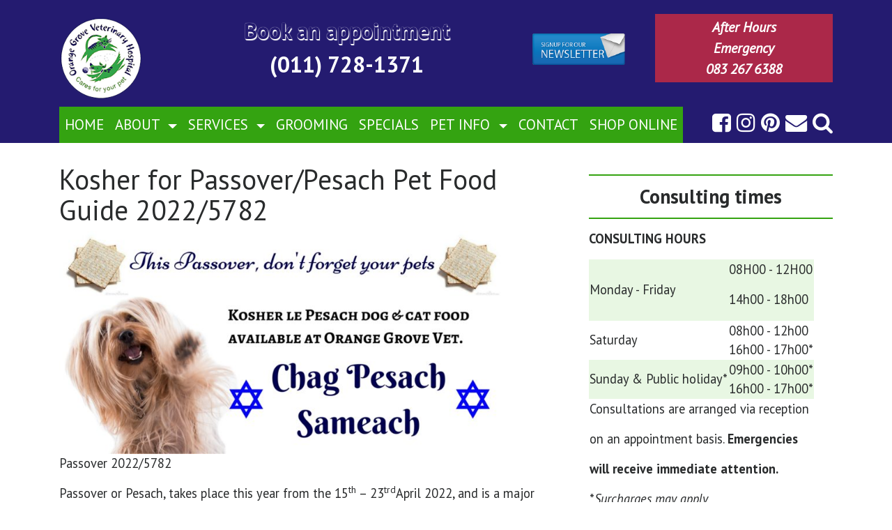

--- FILE ---
content_type: text/html; charset=UTF-8
request_url: http://www.orangegrovevet.co.za/2021/04/06/kosher-for-passover-pesach-pet-food-guide-2020-5782/
body_size: 58067
content:
<!DOCTYPE html>
<html lang="en-US">
<head>
	<meta charset="UTF-8">
	<meta http-equiv="X-UA-Compatible" content="IE=edge">
	<meta name="viewport" content="width=device-width, initial-scale=1">
	<meta name="mobile-web-app-capable" content="yes">
	<meta name="apple-mobile-web-app-capable" content="yes">
	<meta name="apple-mobile-web-app-title" content="Orange Grove Veterinary Hospital - ">
	<link rel="profile" href="http://gmpg.org/xfn/11">
	<link rel="pingback" href="http://www.orangegrovevet.co.za/xmlrpc.php">
	<title>Kosher for Passover/Pesach Pet Food Guide 2022/5782 &#8211; Orange Grove Veterinary Hospital</title>
<meta name='robots' content='max-image-preview:large' />
	<style>img:is([sizes="auto" i], [sizes^="auto," i]) { contain-intrinsic-size: 3000px 1500px }</style>
	<link rel='dns-prefetch' href='//code.responsivevoice.org' />
<link rel='dns-prefetch' href='//maxcdn.bootstrapcdn.com' />
<script type="text/javascript">
/* <![CDATA[ */
window._wpemojiSettings = {"baseUrl":"https:\/\/s.w.org\/images\/core\/emoji\/15.0.3\/72x72\/","ext":".png","svgUrl":"https:\/\/s.w.org\/images\/core\/emoji\/15.0.3\/svg\/","svgExt":".svg","source":{"concatemoji":"http:\/\/www.orangegrovevet.co.za\/wp-includes\/js\/wp-emoji-release.min.js?ver=6.7.4"}};
/*! This file is auto-generated */
!function(i,n){var o,s,e;function c(e){try{var t={supportTests:e,timestamp:(new Date).valueOf()};sessionStorage.setItem(o,JSON.stringify(t))}catch(e){}}function p(e,t,n){e.clearRect(0,0,e.canvas.width,e.canvas.height),e.fillText(t,0,0);var t=new Uint32Array(e.getImageData(0,0,e.canvas.width,e.canvas.height).data),r=(e.clearRect(0,0,e.canvas.width,e.canvas.height),e.fillText(n,0,0),new Uint32Array(e.getImageData(0,0,e.canvas.width,e.canvas.height).data));return t.every(function(e,t){return e===r[t]})}function u(e,t,n){switch(t){case"flag":return n(e,"\ud83c\udff3\ufe0f\u200d\u26a7\ufe0f","\ud83c\udff3\ufe0f\u200b\u26a7\ufe0f")?!1:!n(e,"\ud83c\uddfa\ud83c\uddf3","\ud83c\uddfa\u200b\ud83c\uddf3")&&!n(e,"\ud83c\udff4\udb40\udc67\udb40\udc62\udb40\udc65\udb40\udc6e\udb40\udc67\udb40\udc7f","\ud83c\udff4\u200b\udb40\udc67\u200b\udb40\udc62\u200b\udb40\udc65\u200b\udb40\udc6e\u200b\udb40\udc67\u200b\udb40\udc7f");case"emoji":return!n(e,"\ud83d\udc26\u200d\u2b1b","\ud83d\udc26\u200b\u2b1b")}return!1}function f(e,t,n){var r="undefined"!=typeof WorkerGlobalScope&&self instanceof WorkerGlobalScope?new OffscreenCanvas(300,150):i.createElement("canvas"),a=r.getContext("2d",{willReadFrequently:!0}),o=(a.textBaseline="top",a.font="600 32px Arial",{});return e.forEach(function(e){o[e]=t(a,e,n)}),o}function t(e){var t=i.createElement("script");t.src=e,t.defer=!0,i.head.appendChild(t)}"undefined"!=typeof Promise&&(o="wpEmojiSettingsSupports",s=["flag","emoji"],n.supports={everything:!0,everythingExceptFlag:!0},e=new Promise(function(e){i.addEventListener("DOMContentLoaded",e,{once:!0})}),new Promise(function(t){var n=function(){try{var e=JSON.parse(sessionStorage.getItem(o));if("object"==typeof e&&"number"==typeof e.timestamp&&(new Date).valueOf()<e.timestamp+604800&&"object"==typeof e.supportTests)return e.supportTests}catch(e){}return null}();if(!n){if("undefined"!=typeof Worker&&"undefined"!=typeof OffscreenCanvas&&"undefined"!=typeof URL&&URL.createObjectURL&&"undefined"!=typeof Blob)try{var e="postMessage("+f.toString()+"("+[JSON.stringify(s),u.toString(),p.toString()].join(",")+"));",r=new Blob([e],{type:"text/javascript"}),a=new Worker(URL.createObjectURL(r),{name:"wpTestEmojiSupports"});return void(a.onmessage=function(e){c(n=e.data),a.terminate(),t(n)})}catch(e){}c(n=f(s,u,p))}t(n)}).then(function(e){for(var t in e)n.supports[t]=e[t],n.supports.everything=n.supports.everything&&n.supports[t],"flag"!==t&&(n.supports.everythingExceptFlag=n.supports.everythingExceptFlag&&n.supports[t]);n.supports.everythingExceptFlag=n.supports.everythingExceptFlag&&!n.supports.flag,n.DOMReady=!1,n.readyCallback=function(){n.DOMReady=!0}}).then(function(){return e}).then(function(){var e;n.supports.everything||(n.readyCallback(),(e=n.source||{}).concatemoji?t(e.concatemoji):e.wpemoji&&e.twemoji&&(t(e.twemoji),t(e.wpemoji)))}))}((window,document),window._wpemojiSettings);
/* ]]> */
</script>
<link rel='stylesheet' id='sbi_styles-css' href='http://www.orangegrovevet.co.za/wp-content/plugins/instagram-feed/css/sbi-styles.min.css?ver=6.2.6' type='text/css' media='all' />
<style id='wp-emoji-styles-inline-css' type='text/css'>

	img.wp-smiley, img.emoji {
		display: inline !important;
		border: none !important;
		box-shadow: none !important;
		height: 1em !important;
		width: 1em !important;
		margin: 0 0.07em !important;
		vertical-align: -0.1em !important;
		background: none !important;
		padding: 0 !important;
	}
</style>
<link rel='stylesheet' id='contact-form-7-css' href='http://www.orangegrovevet.co.za/wp-content/plugins/contact-form-7/includes/css/styles.css?ver=6.0.4' type='text/css' media='all' />
<link rel='stylesheet' id='rv-style-css' href='http://www.orangegrovevet.co.za/wp-content/plugins/responsivevoice-text-to-speech/includes/css/responsivevoice.css?ver=6.7.4' type='text/css' media='all' />
<link rel='stylesheet' id='simple-staff-list-css' href='http://www.orangegrovevet.co.za/wp-content/plugins/simple-staff-list/public/css/simple-staff-list-public.css?ver=2.2.5' type='text/css' media='all' />
<link rel='stylesheet' id='sow-slider-slider-css' href='http://www.orangegrovevet.co.za/wp-content/plugins/so-widgets-bundle/css/slider/slider.css?ver=1.65.1' type='text/css' media='all' />
<link rel='stylesheet' id='sow-slider-default-6d39609536fd-css' href='http://www.orangegrovevet.co.za/wp-content/uploads/siteorigin-widgets/sow-slider-default-6d39609536fd.css?ver=6.7.4' type='text/css' media='all' />
<link rel='stylesheet' id='sow-google-map-default-5006d6f6236c-css' href='http://www.orangegrovevet.co.za/wp-content/uploads/siteorigin-widgets/sow-google-map-default-5006d6f6236c.css?ver=6.7.4' type='text/css' media='all' />
<link rel='stylesheet' id='understrap-styles-css' href='http://www.orangegrovevet.co.za/wp-content/themes/understrap/css/theme.min.css?ver=0.5.2' type='text/css' media='all' />
<link rel='stylesheet' id='cff-css' href='http://www.orangegrovevet.co.za/wp-content/plugins/custom-facebook-feed/assets/css/cff-style.min.css?ver=4.2' type='text/css' media='all' />
<link rel='stylesheet' id='sb-font-awesome-css' href='https://maxcdn.bootstrapcdn.com/font-awesome/4.7.0/css/font-awesome.min.css?ver=6.7.4' type='text/css' media='all' />
<link rel='stylesheet' id='simcal-qtip-css' href='http://www.orangegrovevet.co.za/wp-content/plugins/google-calendar-events/assets/generated/vendor/jquery.qtip.min.css?ver=3.4.9' type='text/css' media='all' />
<link rel='stylesheet' id='simcal-default-calendar-grid-css' href='http://www.orangegrovevet.co.za/wp-content/plugins/google-calendar-events/assets/generated/default-calendar-grid.min.css?ver=3.4.9' type='text/css' media='all' />
<link rel='stylesheet' id='simcal-default-calendar-list-css' href='http://www.orangegrovevet.co.za/wp-content/plugins/google-calendar-events/assets/generated/default-calendar-list.min.css?ver=3.4.9' type='text/css' media='all' />
<link rel='stylesheet' id='testimonials_bxslider_css-css' href='http://www.orangegrovevet.co.za/wp-content/plugins/testimonialslider/css/jquery.bxslider.css?ver=6.7.4' type='text/css' media='all' />
<script type="text/javascript" src="https://code.responsivevoice.org/responsivevoice.js" id="responsive-voice-js"></script>
<script type="text/javascript" src="http://www.orangegrovevet.co.za/wp-includes/js/jquery/jquery.min.js?ver=3.7.1" id="jquery-core-js"></script>
<script type="text/javascript" src="http://www.orangegrovevet.co.za/wp-includes/js/jquery/jquery-migrate.min.js?ver=3.4.1" id="jquery-migrate-js"></script>
<script type="text/javascript" src="http://www.orangegrovevet.co.za/wp-content/plugins/so-widgets-bundle/js/jquery.cycle.min.js?ver=1.65.1" id="sow-slider-slider-cycle2-js"></script>
<script type="text/javascript" src="http://www.orangegrovevet.co.za/wp-content/plugins/so-widgets-bundle/js/slider/jquery.slider.min.js?ver=1.65.1" id="sow-slider-slider-js"></script>
<script type="text/javascript" id="sow-google-map-js-extra">
/* <![CDATA[ */
var soWidgetsGoogleMap = {"map_consent":"","geocode":{"noResults":"There were no results for the place you entered. Please try another."}};
/* ]]> */
</script>
<script type="text/javascript" src="http://www.orangegrovevet.co.za/wp-content/plugins/so-widgets-bundle/js/sow.google-map.min.js?ver=1.65.1" id="sow-google-map-js"></script>
<script type="text/javascript" src="http://www.orangegrovevet.co.za/wp-content/plugins/testimonialslider/js/jquery.bxslider.min.js?ver=6.7.4" id="testimonials_slide_js-js"></script>
<link rel="https://api.w.org/" href="http://www.orangegrovevet.co.za/wp-json/" /><link rel="alternate" title="JSON" type="application/json" href="http://www.orangegrovevet.co.za/wp-json/wp/v2/posts/1755" /><link rel="canonical" href="http://www.orangegrovevet.co.za/2021/04/06/kosher-for-passover-pesach-pet-food-guide-2020-5782/" />
<link rel="alternate" title="oEmbed (JSON)" type="application/json+oembed" href="http://www.orangegrovevet.co.za/wp-json/oembed/1.0/embed?url=http%3A%2F%2Fwww.orangegrovevet.co.za%2F2021%2F04%2F06%2Fkosher-for-passover-pesach-pet-food-guide-2020-5782%2F" />
<link rel="alternate" title="oEmbed (XML)" type="text/xml+oembed" href="http://www.orangegrovevet.co.za/wp-json/oembed/1.0/embed?url=http%3A%2F%2Fwww.orangegrovevet.co.za%2F2021%2F04%2F06%2Fkosher-for-passover-pesach-pet-food-guide-2020-5782%2F&#038;format=xml" />
<link rel="icon" href="http://www.orangegrovevet.co.za/wp-content/uploads/2016/12/cropped-logo-32x32.jpg" sizes="32x32" />
<link rel="icon" href="http://www.orangegrovevet.co.za/wp-content/uploads/2016/12/cropped-logo-192x192.jpg" sizes="192x192" />
<link rel="apple-touch-icon" href="http://www.orangegrovevet.co.za/wp-content/uploads/2016/12/cropped-logo-180x180.jpg" />
<meta name="msapplication-TileImage" content="http://www.orangegrovevet.co.za/wp-content/uploads/2016/12/cropped-logo-270x270.jpg" />
		<style type="text/css" id="wp-custom-css">
			/*
You can add your own CSS here.

Click the help icon above to learn more.
*/
#wrapper-footer-full h3{
color: #ffffff;
}

.nivo-caption {
    background: initial !important;
    font-size: 24px !important;
    width: initial !important;
    left: 35px !important;
    bottom: 35px !important;
    padding: 35px !important;
    border-style: solid !important;
    border-width: 25px !important;
    text-align: center !important;
    -moz-border-image: url(http://www.orangegrovevet.co.za/wp-content/uploads/2017/01/ogvh-border-1.png) 25 !important;
    -webkit-border-image: url(http://www.orangegrovevet.co.za/wp-content/uploads/2017/01/ogvh-border-1.png) 25 !important;
    -o-border-image: url(http://www.orangegrovevet.co.za/wp-content/uploads/2017/01/ogvh-border-1.png) 25 !important;
    border-image: url(http://www.orangegrovevet.co.za/wp-content/uploads/2017/01/ogvh-border-1.png) 25 fill !important;
}

.nivo-directionNav {
  position: absolute;
  top: 50%;
left: 0;
right: 0;
}

.nivo-prevNav {
left: 0 !important;
}

.nivo-controlNav {
  text-align: center !important;
position: absolute !important;
bottom: 10px !important;
left: 0;
right: 0;
}

.contact-right h3 {
    color: #292b2c;
    border-top: 2px solid #34a311;
    border-bottom: 2px solid #34a311;
    text-align: center;
    padding: 15px 0;
    margin: 15px 0;
}

.service-images img {
border-radius: 50%;
}

.top-search {
    display: none;
    position: absolute;
    top: 0;
    right: 0;
    width: 425px;
}
.top-search .close-top-search {
    position: absolute;
    top: 6px;
    right: 55px;
    color: #333;
    z-index: 3;
}
@media all and (max-width: 1200px) {
    .top-search {
        width: 245px;
    }
}		</style>
			<!-- Google tag (gtag.js) -->
<script async src="https://www.googletagmanager.com/gtag/js?id=G-SW1YZXV70G"></script>
<script>
  window.dataLayer = window.dataLayer || [];
  function gtag(){dataLayer.push(arguments);}
  gtag('js', new Date());

  gtag('config', 'G-SW1YZXV70G');
</script>
</head>

<body class="post-template-default single single-post postid-1755 single-format-standard wp-custom-logo group-blog">


<div class="hfeed site" id="page">

	<!-- ******************* The Navbar Area ******************* -->
	<div class="wrapper-fluid wrapper-navbar" id="wrapper-navbar">

		<a class="skip-link screen-reader-text sr-only" href="#content">Skip to content</a>
        
        <div class="top-container">
            <div class="container">
                <div class="row">
                    <div class="col-md-2 col-sm-6">
                        <!-- Your site title as branding in the menu -->
                        <a href="http://www.orangegrovevet.co.za/" class="navbar-brand custom-logo-link" rel="home"><img width="120" height="120" src="http://www.orangegrovevet.co.za/wp-content/uploads/2017/02/ogvh-logo.png" class="img-responsive" alt="Orange Grove Veterinary Hospital" decoding="async" /></a><!-- end custom logo -->
                    </div>
                    
                    <div class="col-md-5 col-sm-6">
                        <div class="book-heading">
                            Book an appointment
                        </div>
                        <div class="book-contact">
<!--                             <a href="tel:0117281371" style="color: #34a311">(011) 728-1371</a> -->
							<a href="tel:0117281371" style="color: #ffffff">(011) 728-1371</a>
                        </div>
                    </div>
                    
                    <div class="col-md-2 col-sm-6 text-center news-letter">
                        <a href="">
                            <img src="http://www.orangegrovevet.co.za/wp-content/themes/understrap/img/newsletter-01.png">
                        </a>
                    </div>
                    
                    <div class="col-md-3 col-sm-6">
                        <div class="emergency">
                            After Hours<br>Emergency<br><a href="tel:0832676388" style="color: white">083 267 6388</a>
                        </div>
                    </div>
                </div>
            </div>
            
        </div>
        
		<nav class="navbar navbar-toggleable-md navbar-inverse bg-inverse">

			<div class="container">

				<button class="navbar-toggler" type="button" data-toggle="collapse" data-target="#navbarNavDropdown" aria-controls="navbarNavDropdown" aria-expanded="false" aria-label="Toggle navigation">
    				<span class="navbar-toggler-icon"></span>
 				 </button>

				<!-- The WordPress Menu goes here -->
				<div id="navbarNavDropdown" class="collapse navbar-collapse"><ul id="main-menu" class="navbar-nav"><li id="menu-item-46" class="menu-item menu-item-type-post_type menu-item-object-page menu-item-home nav-item menu-item-46"><a title="Home" href="http://www.orangegrovevet.co.za/" class="nav-link">Home</a></li>
<li id="menu-item-315" class="menu-item menu-item-type-custom menu-item-object-custom menu-item-has-children nav-item menu-item-315 dropdown"><a title="About" href="#" data-toggle="dropdown" class="nav-link dropdown-toggle">About <span class="caret"></span></a>
<ul class=" dropdown-menu" role="menu">
	<li id="menu-item-45" class="menu-item menu-item-type-post_type menu-item-object-page nav-item menu-item-45"><a title="About" href="http://www.orangegrovevet.co.za/about/" class="nav-link">About</a></li>
	<li id="menu-item-44" class="menu-item menu-item-type-post_type menu-item-object-page nav-item menu-item-44"><a title="Team" href="http://www.orangegrovevet.co.za/staff/" class="nav-link">Team</a></li>
	<li id="menu-item-43" class="menu-item menu-item-type-post_type menu-item-object-page nav-item menu-item-43"><a title="Facilities" href="http://www.orangegrovevet.co.za/facilities/" class="nav-link">Facilities</a></li>
	<li id="menu-item-42" class="menu-item menu-item-type-post_type menu-item-object-page nav-item menu-item-42"><a title="Testimonials" href="http://www.orangegrovevet.co.za/testimonials/" class="nav-link">Testimonials</a></li>
	<li id="menu-item-41" class="menu-item menu-item-type-post_type menu-item-object-page nav-item menu-item-41"><a title="Charities" href="http://www.orangegrovevet.co.za/charities/" class="nav-link">Charities</a></li>
</ul>
</li>
<li id="menu-item-316" class="menu-item menu-item-type-custom menu-item-object-custom menu-item-has-children nav-item menu-item-316 dropdown"><a title="Services" href="#" data-toggle="dropdown" class="nav-link dropdown-toggle">Services <span class="caret"></span></a>
<ul class=" dropdown-menu" role="menu">
	<li id="menu-item-40" class="menu-item menu-item-type-post_type menu-item-object-page nav-item menu-item-40"><a title="Services" href="http://www.orangegrovevet.co.za/services/" class="nav-link">Services</a></li>
	<li id="menu-item-36" class="menu-item menu-item-type-post_type menu-item-object-page nav-item menu-item-36"><a title="Vet &#038; Online Store" href="http://www.orangegrovevet.co.za/vetshops/" class="nav-link">Vet &#038; Online Store</a></li>
	<li id="menu-item-221" class="menu-item menu-item-type-post_type menu-item-object-page nav-item menu-item-221"><a title="Allergy Testing" href="http://www.orangegrovevet.co.za/allergy-testing/" class="nav-link">Allergy Testing</a></li>
	<li id="menu-item-675" class="menu-item menu-item-type-post_type menu-item-object-page nav-item menu-item-675"><a title="Pet Wellness" href="http://www.orangegrovevet.co.za/petwellness/" class="nav-link">Pet Wellness</a></li>
	<li id="menu-item-385" class="menu-item menu-item-type-post_type menu-item-object-page nav-item menu-item-385"><a title="Dental Care" href="http://www.orangegrovevet.co.za/dental-care/" class="nav-link">Dental Care</a></li>
	<li id="menu-item-626" class="menu-item menu-item-type-post_type menu-item-object-page nav-item menu-item-626"><a title="Pet Slimmer" href="http://www.orangegrovevet.co.za/petslimmer/" class="nav-link">Pet Slimmer</a></li>
</ul>
</li>
<li id="menu-item-38" class="menu-item menu-item-type-post_type menu-item-object-page nav-item menu-item-38"><a title="Grooming" href="http://www.orangegrovevet.co.za/grooming/" class="nav-link">Grooming</a></li>
<li id="menu-item-695" class="menu-item menu-item-type-post_type menu-item-object-page nav-item menu-item-695"><a title="Specials" href="http://www.orangegrovevet.co.za/specials/" class="nav-link">Specials</a></li>
<li id="menu-item-318" class="menu-item menu-item-type-custom menu-item-object-custom menu-item-has-children nav-item menu-item-318 dropdown"><a title="Pet Info" href="#" data-toggle="dropdown" class="nav-link dropdown-toggle">Pet Info <span class="caret"></span></a>
<ul class=" dropdown-menu" role="menu">
	<li id="menu-item-381" class="menu-item menu-item-type-post_type menu-item-object-page nav-item menu-item-381"><a title="Pet Insurance" href="http://www.orangegrovevet.co.za/pet-insurance/" class="nav-link">Pet Insurance</a></li>
	<li id="menu-item-382" class="menu-item menu-item-type-post_type menu-item-object-page nav-item menu-item-382"><a title="Microchip" href="http://www.orangegrovevet.co.za/microchip/" class="nav-link">Microchip</a></li>
	<li id="menu-item-378" class="menu-item menu-item-type-post_type menu-item-object-page nav-item menu-item-378"><a title="Puppy &#038; Kitten" href="http://www.orangegrovevet.co.za/puppy-kitten/" class="nav-link">Puppy &#038; Kitten</a></li>
	<li id="menu-item-115" class="menu-item menu-item-type-post_type menu-item-object-page nav-item menu-item-115"><a title="Pet Tips" href="http://www.orangegrovevet.co.za/pet-tips/" class="nav-link">Pet Tips</a></li>
	<li id="menu-item-116" class="menu-item menu-item-type-taxonomy menu-item-object-category current-post-ancestor current-menu-parent current-post-parent nav-item menu-item-116"><a title="Blog" href="http://www.orangegrovevet.co.za/category/blog/" class="nav-link">Blog</a></li>
	<li id="menu-item-35" class="menu-item menu-item-type-post_type menu-item-object-page nav-item menu-item-35"><a title="Lost &#038; Found" href="http://www.orangegrovevet.co.za/lost-found/" class="nav-link">Lost &#038; Found</a></li>
</ul>
</li>
<li id="menu-item-34" class="menu-item menu-item-type-post_type menu-item-object-page nav-item menu-item-34"><a title="Contact" href="http://www.orangegrovevet.co.za/contact/" class="nav-link">Contact</a></li>
<li id="menu-item-2028" class="menu-item menu-item-type-custom menu-item-object-custom nav-item menu-item-2028"><a title="SHOP ONLINE" href="https://ogvh.easyvetshop.co.za/" class="nav-link">SHOP ONLINE</a></li>
</ul></div>                            <div class="social text-right">
                                <a href="https://www.facebook.com/orangegrovevet" target="_blank"><i class="fa fa-facebook-square"></i></a>
                                <a href="https://www.instagram.com/orangegrovevet/" target="_blank"><i class="fa fa-instagram"></i></a>
                                <a href="https://za.pinterest.com/orangegrovevet/" target="_blank"><i class="fa fa-pinterest"></i></a>
                                <a href="mailto:ogvh@iafrica.com"><i class="fa fa-envelope"></i></a>
                                <a href="javascript:void(0)" class="top-search-btn" title="Search this website"><i class="fa fa-search"></i></a>

                        <div class="top-search">
                            <form method="get" id="searchform" action="http://www.orangegrovevet.co.za" role="search">
                                <label class="assistive-text sr-only" for="s">Search</label>
                                <div class="input-group">
                                    <input class="field form-control" id="s" name="s" type="text" placeholder="Search …">
                                    <span class="input-group-btn">
                                        <button class="submit btn btn-primary" id="searchsubmit" name="submit" type="submit" value="Search"><i class="fa fa-search"></i></button>
                                    </span>
                                    <a href="javascript:void(0)" class="close close-top-search">&times;</a>
                                </div>
                            </form>
                        </div>
                            </div>

			</div><!-- .container -->

		</nav><!-- .site-navigation -->

	</div><!-- .wrapper-navbar end -->

<div class="wrapper" id="single-wrapper">

	<div class="container" id="content" tabindex="-1">

		<div class="row">

			<!-- Do the left sidebar check -->
			
<div class="col-md-8 content-area" id="primary">
			<main class="site-main" id="main">

				
					<article class="post-1755 post type-post status-publish format-standard has-post-thumbnail hentry category-blog" id="post-1755">

	<header class="entry-header">

		<h1 class="entry-title">Kosher for Passover/Pesach Pet Food Guide 2022/5782</h1>
	</header><!-- .entry-header -->

	<img width="640" height="320" src="http://www.orangegrovevet.co.za/wp-content/uploads/2017/03/passover-post-1024x512.jpg" class="attachment-large size-large wp-post-image" alt="" decoding="async" fetchpriority="high" srcset="http://www.orangegrovevet.co.za/wp-content/uploads/2017/03/passover-post-1024x512.jpg 1024w, http://www.orangegrovevet.co.za/wp-content/uploads/2017/03/passover-post-300x150.jpg 300w, http://www.orangegrovevet.co.za/wp-content/uploads/2017/03/passover-post-768x384.jpg 768w, http://www.orangegrovevet.co.za/wp-content/uploads/2017/03/passover-post.jpg 1600w" sizes="(max-width: 640px) 100vw, 640px" />
	<div class="entry-content">

		<p>Passover 2022/5782</p>
<p class="western">Passover or Pesach, takes place this year from the 15<sup>th</sup> &#8211; 23<sup>t</sup><sup>rd</sup>April 2022, and is a major Jewish festival celebrated around the world. During Passover, the consumption of leavened grains is forbidden. How does this have any bearing on our pets?</p>
<p class="western">For those observing the festival , it is important that their homes are free from any products with ingredients such as wheat, barley, rye, oats, spelt or their derivatives. Many of the foods our pets eat include these ingredients, therefore every year the Beth Din (Judicial council) releases a list of &#8220;safe&#8221; foods for our pets to eat.</p>
<p class="western" lang="en-US" align="justify"><b>The following listed foods are acceptable:</b></p>
<p class="western" align="justify"><span lang="en-US"><u><b>Hills’s Pet Nutrition (Prescription Diets)</b></u></span></p>
<p class="western" align="justify"><span lang="en-US"><b>1. Dogs</b></span></p>
<p class="western" align="justify"><span lang="en-US">Dry – T/D, I/D, W/D, D/D, K/D &amp; K/D+ Mobility, U/D, Derm Defence, Derm Complete, L/D, A/D</span></p>
<p class="western" align="justify"><span lang="en-US">Wet – I/D &amp; I/D stew (not I/D low fat), K/D &amp; K/D stew, L/D, Metabolic (not Metabolic stew), U/D</span></p>
<p class="western" lang="en-US" align="justify"><b>2. Cats</b></p>
<p class="western" align="justify"><span lang="en-US"><b>Dry</b></span><span lang="en-US"> – Metabolic, T/D, I/D, W/D, D/D, L/D, A/D</span></p>
<p class="western" align="justify"><span lang="en-US"><b>Tinned</b></span><span lang="en-US"> – A/D, I/d</span></p>
<p class="western" align="justify"><span lang="en-US"><b>Pouches</b></span><span lang="en-US"> – none </span></p>
<p class="western" lang="en-US" align="justify"><u><b>Hills’s Pet Nutrition (Science Plan)</b></u></p>
<p class="western" lang="en-US" align="justify"><b>1. Dogs</b></p>
<p class="western" lang="en-US" align="justify"><b>Dry</b></p>
<p class="western" lang="en-US" align="justify">Puppy Chicken (Medium/Large Breed), Oral Care, No Grain</p>
<p class="western" align="justify"><span lang="en-US"><b>Wet:</b></span><span lang="en-US"> Only Light tinned food</span></p>
<p class="western" lang="en-US" align="justify"><b>2. Cats</b></p>
<p class="western" lang="en-US" align="justify"><b>Dry</b></p>
<p class="western" lang="en-US" align="justify">Perfect Weight, Adult Indoor &amp; Hairball, Kitten, Oral Care, Sensitive Stomach &amp; Skin, Sterilised Adult &amp; Mature</p>
<p class="western" align="justify"><span lang="en-US"><b>Wet: </b></span><span lang="en-US">None</span></p>
<p class="western" lang="en-US" align="justify"><u><b>Ideal Balance, Acana and Orijen – (Check contents as mentioned above)</b></u></p>
<p class="western" align="justify"><span lang="en-US"><u><b>Eukanuba / Iams</b></u></span><span lang="en-US"> &#8212; No foods are acceptable.</span></p>
<p class="western" lang="en-US" align="justify"><u><b>Royal Canin</b></u></p>
<p class="western" lang="en-US" align="justify"><b>If your pet is on a Royal Canin diet that is not on the list below, Royal Canin suggests you use Royal Canin’s Sensitivity Control (Prescription Diet) over Pesach. This product is designed for food and skin allergies and is safe for growing puppies and kittens. It is very easy to digest, so you can change straight on to Sensitivity Control without risking stomach upsets in sensitive pets. Sensitivity Control Canine and Feline is available in dry, tins and pouches.</b></p>
<p class="western" lang="en-US" align="justify"><b>Veterinary Diets</b></p>
<p class="western" lang="en-US" align="justify"><b>1. Dogs</b></p>
<p class="western" lang="en-US" align="justify">Dry &#8211; Hypo-allergenic dry, Sensitivity Control.</p>
<p class="western" lang="en-US" align="justify">Wet – Sensitivity Control</p>
<p class="western" lang="en-US" align="justify"><b>2. Cats</b></p>
<p class="western" lang="en-US" align="justify">Dry – Hypo-allergenic &amp; Sensitivity Control</p>
<p class="western" lang="en-US" align="justify"><b>Wet – Sensitivity Control pouches only</b></p>
<p class="western" lang="en-US" align="justify"><b>Normal Diets</b></p>
<p class="western" lang="en-US" align="justify"><b>1. Dogs</b></p>
<p class="western" lang="en-US" align="justify"><b> Dry</b></p>
<p class="western" lang="en-US" align="justify">Dachshund Adult</p>
<p class="western" align="justify"><span lang="en-US"><b>2. Cats: </b></span><span lang="en-US">None</span></p>
<p class="western" lang="en-US" align="justify"><u><b>Vets Choice</b></u></p>
<p class="western" lang="en-US" align="justify">Only Sensitive is suitable</p>
<p class="western" lang="en-US" align="justify"><u><b>SVD – (Ultradog)</b></u></p>
<p class="western" lang="en-US" align="justify">Only Hypo-allergenic food is suitable</p>
<p class="western" lang="en-US" align="justify"><u><b>Birds</b></u></p>
<p class="western" lang="en-US" align="justify">Corn, carrots, potatoes, squash, dark-green leafy vegetables, broccoli, cooked sweet potatoes, melons, apples, oranges, berries, bananas, pears, and peaches are suitable for most types of birds. Ask your vet about specific feeding recommendations based on the type of bird you have and your bird’s individual characteristics. Please note that cereals containing kitniyot are permitted.</p>
<p class="western" lang="en-US" align="justify"><u><b>Rabbits, Hamsters, Pet Mice, Rats and Guinea Pigs</b></u></p>
<p class="western" lang="en-US" align="justify">These pets can be fed a homemade diet consisting of green and yellow vegetables, plus maize grit and sunflower seeds. Add a probiotic called Protexin that is available at all veterinary practices and vet shops, and you need to provide a base of soil (needed for iron) and Lucerne hay.</p>
<p class="western" lang="en-US" align="justify">Kosher for Pesach bird, rabbit, hamster, mice, rat and guinea pig food is available by phoning 072 203 1077, or speak to your local vet or vet shop.</p>
<p class="western" lang="en-US" align="justify"><u><b>Fish</b></u></p>
<p class="western" lang="en-US" align="justify">All flaked or pellet foods contain chametz.</p>
<p class="western" lang="en-US" align="justify">The only suitable foods are Tetra (Fresh Delicia), Whole Bloodworms, Daphnia, or Brine Shrimp (packaged as a box containing 16 x 3g sachets). Tetra may be used for aquariums or cold-water fish. These products are only available at a few pet shops.</p>
<p class="western" lang="en-US" align="justify">Koi Fish can be fed over Pesach with matzah meal.</p>
<p class="western" lang="en-US" align="justify"><b>Please Note: It remains the pet owner’s responsibility to check the ingredients when purchasing pet foods, as the manufacturers cannot guarantee that changes will not be made in the formulation of the foods due to the volatility (price and availability) of raw materials. The products listed have been checked extensively before Pesach.</b></p>
<p class="western" lang="en-US" align="justify"><b>People who want to use Hills Ideal Balance or Orijen and Acana Dog and Cat Food must check that the product doesn’t contain &#8212; wheat, barley, oats, spelt, rye, sorghum, brewer’s yeast or yeast of any other origin.</b></p>

		
	</div><!-- .entry-content -->

	<footer class="entry-footer">

		<span class="cat-links">Posted in <a href="http://www.orangegrovevet.co.za/category/blog/" rel="category tag">Blog</a></span>
	</footer><!-- .entry-footer -->

</article><!-- #post-## -->

						
		<div class="row">
			<div class="col-md-12">
				<nav class="navigation post-navigation">
					<h2 class="sr-only">Post navigation</h2>
					<div class="nav-links">
						<span class="nav-previous float-xs-left"><a href="http://www.orangegrovevet.co.za/2021/02/15/why-is-obesity-such-a-big-problem-in-pets/" rel="prev"><i class="fa fa-angle-left"></i>&nbsp;Why is obesity such a BIG problem in pets?</a></span><span class="nav-next float-xs-right"><a href="http://www.orangegrovevet.co.za/2022/05/31/when-is-your-pet-considered-a-senior-citizen/" rel="next">When is your pet considered a &#8220;senior citizen&#8221;?&nbsp;<i class="fa fa-angle-right"></i></a></span>					</div><!-- .nav-links -->
				</nav><!-- .navigation -->
			</div>
		</div>
		
					
				
			</main><!-- #main -->

		</div><!-- #primary -->

		<!-- Do the right sidebar check -->
		
			
<div class="col-md-4 widget-area" id="right-sidebar" role="complementary">
	<aside id="sow-editor-5" class="widget widget_sow-editor"><div
			
			class="so-widget-sow-editor so-widget-sow-editor-base"
			
		><h3 class="widget-title">Consulting times</h3>
<div class="siteorigin-widget-tinymce textwidget">
	<p style="text-align: left;"><strong>CONSULTING HOURS </strong></p>
<table>
<tbody>
<tr style="background-color: #e8f7e3;">
<td>Monday - Friday</td>
<td>08H00 - 12H00</p>
<p>14h00 - 18h00</p>
</td>
</tr>
<tr>
<td>Saturday</td>
<td>08h00 - 12h00<br />
16h00 - 17h00*</td>
</tr>
<tr style="background-color: #e8f7e3;">
<td>Sunday &amp; Public holiday*</td>
<td>09h00 - 10h00*<br />
16h00 - 17h00*</td>
</tr>
<tr>
<td colspan="2">Consultations are arranged via reception</p>
<p>on an appointment basis. <strong>Emergencies </strong></p>
<p><strong>will receive immediate attention. </strong></p>
<p>*<i>Surcharges may apply</i></p>
</td>
</tr>
</tbody>
</table>
</div>
</div></aside><aside id="text-4" class="widget widget_text"><h3 class="widget-title">Specials</h3>			<div class="textwidget"></div>
		</aside><aside id="sow-slider-2" class="widget widget_sow-slider"><div
			
			class="so-widget-sow-slider so-widget-sow-slider-default-6d39609536fd"
			
		>				<div class="sow-slider-base" style="display: none" tabindex="0">
					<ul
					class="sow-slider-images"
					data-settings="{&quot;pagination&quot;:true,&quot;speed&quot;:800,&quot;timeout&quot;:5000,&quot;paused&quot;:false,&quot;pause_on_hover&quot;:false,&quot;swipe&quot;:true,&quot;nav_always_show_desktop&quot;:&quot;&quot;,&quot;nav_always_show_mobile&quot;:&quot;&quot;,&quot;breakpoint&quot;:&quot;780px&quot;,&quot;unmute&quot;:false,&quot;anchor&quot;:null}"
										data-anchor-id=""
				></ul>				<ol class="sow-slider-pagination">
									</ol>

				<div class="sow-slide-nav sow-slide-nav-next">
					<a href="#" data-goto="next" aria-label="Next slide" data-action="next">
						<em class="sow-sld-icon-medium-rounded-right"></em>
					</a>
				</div>

				<div class="sow-slide-nav sow-slide-nav-prev">
					<a href="#" data-goto="previous" aria-label="Previous slide" data-action="prev">
						<em class="sow-sld-icon-medium-rounded-left"></em>
					</a>
				</div>
				</div></div></aside><aside id="media_video-2" class="widget widget_media_video"><h3 class="widget-title">The Importance of Dental Care for your Pets</h3><div style="width:100%;" class="wp-video"><!--[if lt IE 9]><script>document.createElement('video');</script><![endif]-->
<video class="wp-video-shortcode" id="video-1755-1" preload="metadata" controls="controls"><source type="video/youtube" src="https://youtu.be/ZtWPT6foTXQ?_=1" /><a href="https://youtu.be/ZtWPT6foTXQ">https://youtu.be/ZtWPT6foTXQ</a></video></div></aside><aside id="text-7" class="widget widget_text"><h3 class="widget-title">Advertisement</h3>			<div class="textwidget"></div>
		</aside><aside id="sow-slider-3" class="widget widget_sow-slider"><div
			
			class="so-widget-sow-slider so-widget-sow-slider-default-6d39609536fd"
			
		>				<div class="sow-slider-base" style="display: none" tabindex="0">
					<ul
					class="sow-slider-images"
					data-settings="{&quot;pagination&quot;:true,&quot;speed&quot;:800,&quot;timeout&quot;:8000,&quot;paused&quot;:false,&quot;pause_on_hover&quot;:false,&quot;swipe&quot;:true,&quot;nav_always_show_desktop&quot;:&quot;&quot;,&quot;nav_always_show_mobile&quot;:&quot;&quot;,&quot;breakpoint&quot;:&quot;780px&quot;,&quot;unmute&quot;:false,&quot;anchor&quot;:null}"
										data-anchor-id=""
				>		<li class="sow-slider-image" style="visibility: visible;;cursor: pointer;" data-url="{&quot;url&quot;:&quot;https:\/\/www.dotsure.co.za\/&quot;,&quot;new_window&quot;:true}" >
										<a href="https://www.dotsure.co.za/"
															target="_blank" 																				rel="noopener noreferrer" 									>
			<img width="400" height="300" src="http://www.orangegrovevet.co.za/wp-content/uploads/2025/07/original-178AE995-C22D-4F7F-B2EE-F68F85E008D3.jpeg" class="sow-slider-background-image" alt="" style="" decoding="async" loading="lazy" srcset="http://www.orangegrovevet.co.za/wp-content/uploads/2025/07/original-178AE995-C22D-4F7F-B2EE-F68F85E008D3.jpeg 400w, http://www.orangegrovevet.co.za/wp-content/uploads/2025/07/original-178AE995-C22D-4F7F-B2EE-F68F85E008D3-300x225.jpeg 300w" sizes="auto, (max-width: 400px) 100vw, 400px" /></a>		</li>
				<li class="sow-slider-image" style="visibility: hidden;;cursor: pointer;" data-url="{&quot;url&quot;:&quot;https:\/\/www.hillspet.co.za\/&quot;,&quot;new_window&quot;:true}" >
										<a href="https://www.hillspet.co.za/"
															target="_blank" 																				rel="noopener noreferrer" 									>
			<img width="1000" height="1105" src="http://www.orangegrovevet.co.za/wp-content/uploads/2025/07/Hills_TransformingLives_Logo_CMYK.jpg" class="sow-slider-background-image" alt="" style="" decoding="async" loading="lazy" srcset="http://www.orangegrovevet.co.za/wp-content/uploads/2025/07/Hills_TransformingLives_Logo_CMYK.jpg 1000w, http://www.orangegrovevet.co.za/wp-content/uploads/2025/07/Hills_TransformingLives_Logo_CMYK-271x300.jpg 271w, http://www.orangegrovevet.co.za/wp-content/uploads/2025/07/Hills_TransformingLives_Logo_CMYK-927x1024.jpg 927w, http://www.orangegrovevet.co.za/wp-content/uploads/2025/07/Hills_TransformingLives_Logo_CMYK-768x849.jpg 768w" sizes="auto, (max-width: 1000px) 100vw, 1000px" /></a>		</li>
		</ul>				<ol class="sow-slider-pagination">
											<li><a href="#" data-goto="0" aria-label="Display slide 1"></a></li>
											<li><a href="#" data-goto="1" aria-label="Display slide 2"></a></li>
									</ol>

				<div class="sow-slide-nav sow-slide-nav-next">
					<a href="#" data-goto="next" aria-label="Next slide" data-action="next">
						<em class="sow-sld-icon-thin-right"></em>
					</a>
				</div>

				<div class="sow-slide-nav sow-slide-nav-prev">
					<a href="#" data-goto="previous" aria-label="Previous slide" data-action="prev">
						<em class="sow-sld-icon-thin-left"></em>
					</a>
				</div>
				</div></div></aside><aside id="text-3" class="widget widget_text"><h3 class="widget-title">Where to find us</h3>			<div class="textwidget"></div>
		</aside><aside id="sow-google-map-2" class="widget widget_sow-google-map"><div
			
			class="so-widget-sow-google-map so-widget-sow-google-map-default-5006d6f6236c"
			
		>
<div class="sow-google-map-canvas"
	style=""
	id="map-canvas-9cf488b47f056cfc13c79d4dba6491af"
	data-options="{&quot;address&quot;:&quot;119 Louis Botha Ave, Johannesburg, 2192&quot;,&quot;zoom&quot;:12,&quot;mobileZoom&quot;:12,&quot;gestureHandling&quot;:&quot;greedy&quot;,&quot;disableUi&quot;:false,&quot;markerIcon&quot;:false,&quot;markersDraggable&quot;:false,&quot;markerAtCenter&quot;:true,&quot;markerInfoDisplay&quot;:&quot;click&quot;,&quot;markerInfoMultiple&quot;:true,&quot;markerPositions&quot;:false,&quot;mapName&quot;:false,&quot;mapStyles&quot;:false,&quot;directions&quot;:&quot;&quot;,&quot;apiKey&quot;:&quot;AIzaSyBwy92bS3-oWNuZhpRTBv11c-vIjobvd-g&quot;,&quot;breakpoint&quot;:780}"
	data-fallback-image="{&quot;img&quot;:&quot;&quot;}"></div>
</div></aside><aside id="text-6" class="widget widget_text">			<div class="textwidget">
<div id="sb_instagram"  class="sbi sbi_mob_col_1 sbi_tab_col_2 sbi_col_2 sbi_width_resp" style="padding-bottom: 10px;width: 100%;" data-feedid="sbi_#2"  data-res="auto" data-cols="2" data-colsmobile="1" data-colstablet="2" data-num="2" data-nummobile="" data-shortcode-atts="{}"  data-postid="1755" data-locatornonce="761618ec21" data-sbi-flags="favorLocal">
	
    <div id="sbi_images"  style="padding: 5px;">
		    </div>

	<div id="sbi_load" >

	
	
</div>

	    <span class="sbi_resized_image_data" data-feed-id="sbi_#2" data-resized="[]">
	</span>
	</div>

</div>
		</aside><aside id="sow-slider-4" class="widget widget_sow-slider"><div
			
			class="so-widget-sow-slider so-widget-sow-slider-default-6d39609536fd"
			
		>				<div class="sow-slider-base" style="display: none" tabindex="0">
					<ul
					class="sow-slider-images"
					data-settings="{&quot;pagination&quot;:true,&quot;speed&quot;:800,&quot;timeout&quot;:5000,&quot;paused&quot;:false,&quot;pause_on_hover&quot;:false,&quot;swipe&quot;:true,&quot;nav_always_show_desktop&quot;:&quot;&quot;,&quot;nav_always_show_mobile&quot;:&quot;&quot;,&quot;breakpoint&quot;:&quot;780px&quot;,&quot;unmute&quot;:false,&quot;anchor&quot;:null}"
										data-anchor-id=""
				></ul>				<ol class="sow-slider-pagination">
									</ol>

				<div class="sow-slide-nav sow-slide-nav-next">
					<a href="#" data-goto="next" aria-label="Next slide" data-action="next">
						<em class="sow-sld-icon-medium-rounded-right"></em>
					</a>
				</div>

				<div class="sow-slide-nav sow-slide-nav-prev">
					<a href="#" data-goto="previous" aria-label="Previous slide" data-action="prev">
						<em class="sow-sld-icon-medium-rounded-left"></em>
					</a>
				</div>
				</div></div></aside>
</div><!-- #secondary -->

		
	</div><!-- .row -->

</div><!-- Container end -->

</div><!-- Wrapper end -->




	<!-- ******************* The Footer Full-width Widget Area ******************* -->

	<div class="wrapper" id="wrapper-footer-full">
            <div class="container">
                <div class="row">
                    <div class="col-sm-12">
                        <div id="pl-w64215a98cb9fe"  class="panel-layout" ><div id="pg-w64215a98cb9fe-0"  class="panel-grid panel-no-style" ><div id="pgc-w64215a98cb9fe-0-0"  class="panel-grid-cell" ><div id="panel-w64215a98cb9fe-0-0-0" class="so-panel widget widget_sow-editor panel-first-child panel-last-child" data-index="0" ><div
			
			class="so-widget-sow-editor so-widget-sow-editor-base"
			
		><h3 class="widget-title">Contact us</h3>
<div class="siteorigin-widget-tinymce textwidget">
	<p><img loading="lazy" decoding="async" class="aligncenter size-full wp-image-4" src="http://www.orangegrovevet.co.za/wp-content/uploads/2016/12/logo.jpg" alt="" width="315" height="100" srcset="http://www.orangegrovevet.co.za/wp-content/uploads/2016/12/logo.jpg 315w, http://www.orangegrovevet.co.za/wp-content/uploads/2016/12/logo-300x95.jpg 300w" sizes="auto, (max-width: 315px) 100vw, 315px" /></p>
<p>Contact Number<br />
(011) 728-1371</p>
<p>After hours number:<br />
083 267 6388</p>
<p>Email Address<br />
<a href="mailto:ogvh@iafrica.com">ogvh@iafrica.com</a></p>
<p>Follow us on<br />
<a href="https://www.facebook.com/orangegrovevet/" target="_blank" rel="noopener"><img loading="lazy" decoding="async" class="alignleft wp-image-1909 size-full" src="http://www.orangegrovevet.co.za/wp-content/uploads/2020/06/facebook-1.png" alt="" width="64" height="64" /></a><a href="https://www.instagram.com/orangegrovevet/" target="_blank" rel="noopener"><img loading="lazy" decoding="async" class="alignleft wp-image-1908 size-full" src="http://www.orangegrovevet.co.za/wp-content/uploads/2020/06/instagram-sketched-1.png" alt="" width="64" height="64" /></a></p>
</div>
</div></div></div><div id="pgc-w64215a98cb9fe-0-1"  class="panel-grid-cell" ><div id="panel-w64215a98cb9fe-0-1-0" class="so-panel widget widget_sow-editor panel-first-child panel-last-child" data-index="1" ><div
			
			class="so-widget-sow-editor so-widget-sow-editor-base"
			
		><h3 class="widget-title">Consultation Hours</h3>
<div class="siteorigin-widget-tinymce textwidget">
	<p>Monday - Friday<br />
08h00 - 12h00<br />
14h00 - 18h00</p>
<p>Saturday<br />
08h00 - 12h00<br />
16h00 - 17h00*</p>
<p>Sundays &amp; Public holidays*<br />
09h00 - 10h00<br />
16h00 - 17h00</p>
<p><em>*Surcharges apply</em></p>
</div>
</div></div></div><div id="pgc-w64215a98cb9fe-0-2"  class="panel-grid-cell" ><div id="panel-w64215a98cb9fe-0-2-0" class="so-panel widget widget_sow-editor panel-first-child panel-last-child" data-index="2" ><div
			
			class="so-widget-sow-editor so-widget-sow-editor-base"
			
		><h3 class="widget-title">Find us</h3>
<div class="siteorigin-widget-tinymce textwidget">
	<p><iframe loading="lazy" style="border: 0;" tabindex="0" src="https://www.google.com/maps/embed?pb=!1m18!1m12!1m3!1d57294.8646643812!2d28.055672315774196!3d-26.16644032567302!2m3!1f0!2f0!3f0!3m2!1i1024!2i768!4f13.1!3m3!1m2!1s0x1e950db82efd50cb%3A0x5cb2316c45e614f3!2sOrange%20Grove%20Veterinary%20Hospital!5e0!3m2!1sen!2sza!4v1591168470899!5m2!1sen!2sza" width="100%" height="150" frameborder="0" allowfullscreen="allowfullscreen" aria-hidden="false"></iframe></p>
<p>119 Louis Botha Avenue</p>
<p>Orange Grove</p>
<p>Johannesburg</p>
<p>2192</p>
</div>
</div></div></div><div id="pgc-w64215a98cb9fe-0-3"  class="panel-grid-cell" ><div id="panel-w64215a98cb9fe-0-3-0" class="so-panel widget widget_sow-editor panel-first-child panel-last-child" data-index="3" ><div
			
			class="so-widget-sow-editor so-widget-sow-editor-base"
			
		><h3 class="widget-title">Our Partners</h3>
<div class="siteorigin-widget-tinymce textwidget">
	<p><a href="http://www.pamperedpetsgrooming.co.za/" target="_blank" rel="noopener"><img loading="lazy" decoding="async" class="aligncenter wp-image-1907 size-full" src="http://www.orangegrovevet.co.za/wp-content/uploads/2020/06/pampered-pets-logo_horizontal.jpg" alt="" width="1155" height="602" srcset="http://www.orangegrovevet.co.za/wp-content/uploads/2020/06/pampered-pets-logo_horizontal.jpg 1155w, http://www.orangegrovevet.co.za/wp-content/uploads/2020/06/pampered-pets-logo_horizontal-300x156.jpg 300w, http://www.orangegrovevet.co.za/wp-content/uploads/2020/06/pampered-pets-logo_horizontal-1024x534.jpg 1024w, http://www.orangegrovevet.co.za/wp-content/uploads/2020/06/pampered-pets-logo_horizontal-768x400.jpg 768w" sizes="auto, (max-width: 1155px) 100vw, 1155px" /></a></p>
<h4>Proud members of</h4>
<p><a href="https://www.savc.org.za/" target="_blank" rel="noopener"><img loading="lazy" decoding="async" class="alignleft wp-image-128" src="http://www.orangegrovevet.co.za/wp-content/uploads/2017/01/savf-logo-e1485158238562.jpg" alt="" width="79" height="40" /></a> <a href="http://www.sava.co.za/" target="_blank" rel="noopener"><img loading="lazy" decoding="async" class="alignleft wp-image-127" src="http://www.orangegrovevet.co.za/wp-content/uploads/2017/01/SAVA_logo-sizes-03-e1485158215157.jpg" alt="" width="81" height="40" /></a></p>
</div>
</div></div></div></div></div>                        </div>
                    </div>
                </div>
		

	</div><!-- #wrapper-footer-full -->


<div class="wrapper" id="wrapper-footer">

	<div class="container">

		<div class="row">

			<div class="col-md-12">

				<footer class="site-footer" id="colophon">

					<div class="site-info">
						&copy 2025 Orange Grove Veterinary Hospital | Proudly created by <a href="http://vetwebsites.co.za">Vetwebsites</a>
					</div><!-- .site-info -->

				</footer><!-- #colophon -->

			</div><!--col end -->

		</div><!-- row end -->

	</div><!-- container end -->

</div><!-- wrapper end -->

</div><!-- #page -->

<!-- Custom Facebook Feed JS -->
<script type="text/javascript">var cffajaxurl = "http://www.orangegrovevet.co.za/wp-admin/admin-ajax.php";
var cfflinkhashtags = "true";
</script>
<!-- Instagram Feed JS -->
<script type="text/javascript">
var sbiajaxurl = "http://www.orangegrovevet.co.za/wp-admin/admin-ajax.php";
</script>
<style media="all" id="siteorigin-panels-layouts-footer">/* Layout w64215a98cb9fe */ #pgc-w64215a98cb9fe-0-0 , #pgc-w64215a98cb9fe-0-3 { width:20%;width:calc(20% - ( 0.8 * 30px ) ) } #pgc-w64215a98cb9fe-0-1 , #pgc-w64215a98cb9fe-0-2 { width:30%;width:calc(30% - ( 0.7 * 30px ) ) } #pl-w64215a98cb9fe .so-panel { margin-bottom:30px } #pl-w64215a98cb9fe .so-panel:last-of-type { margin-bottom:0px } @media (max-width:780px){ #pg-w64215a98cb9fe-0.panel-no-style, #pg-w64215a98cb9fe-0.panel-has-style > .panel-row-style, #pg-w64215a98cb9fe-0 { -webkit-flex-direction:column;-ms-flex-direction:column;flex-direction:column } #pg-w64215a98cb9fe-0 > .panel-grid-cell , #pg-w64215a98cb9fe-0 > .panel-row-style > .panel-grid-cell { width:100%;margin-right:0 } #pgc-w64215a98cb9fe-0-0 , #pgc-w64215a98cb9fe-0-1 , #pgc-w64215a98cb9fe-0-2 { margin-bottom:30px } #pl-w64215a98cb9fe .panel-grid-cell { padding:0 } #pl-w64215a98cb9fe .panel-grid .panel-grid-cell-empty { display:none } #pl-w64215a98cb9fe .panel-grid .panel-grid-cell-mobile-last { margin-bottom:0px }  } </style><link rel='stylesheet' id='mediaelement-css' href='http://www.orangegrovevet.co.za/wp-includes/js/mediaelement/mediaelementplayer-legacy.min.css?ver=4.2.17' type='text/css' media='all' />
<link rel='stylesheet' id='wp-mediaelement-css' href='http://www.orangegrovevet.co.za/wp-includes/js/mediaelement/wp-mediaelement.min.css?ver=6.7.4' type='text/css' media='all' />
<link rel='stylesheet' id='siteorigin-panels-front-css' href='http://www.orangegrovevet.co.za/wp-content/plugins/siteorigin-panels/css/front-flex.min.css?ver=2.31.5' type='text/css' media='all' />
<script type="text/javascript" src="http://www.orangegrovevet.co.za/wp-includes/js/dist/hooks.min.js?ver=4d63a3d491d11ffd8ac6" id="wp-hooks-js"></script>
<script type="text/javascript" src="http://www.orangegrovevet.co.za/wp-includes/js/dist/i18n.min.js?ver=5e580eb46a90c2b997e6" id="wp-i18n-js"></script>
<script type="text/javascript" id="wp-i18n-js-after">
/* <![CDATA[ */
wp.i18n.setLocaleData( { 'text direction\u0004ltr': [ 'ltr' ] } );
/* ]]> */
</script>
<script type="text/javascript" src="http://www.orangegrovevet.co.za/wp-content/plugins/contact-form-7/includes/swv/js/index.js?ver=6.0.4" id="swv-js"></script>
<script type="text/javascript" id="contact-form-7-js-before">
/* <![CDATA[ */
var wpcf7 = {
    "api": {
        "root": "http:\/\/www.orangegrovevet.co.za\/wp-json\/",
        "namespace": "contact-form-7\/v1"
    }
};
/* ]]> */
</script>
<script type="text/javascript" src="http://www.orangegrovevet.co.za/wp-content/plugins/contact-form-7/includes/js/index.js?ver=6.0.4" id="contact-form-7-js"></script>
<script type="text/javascript" src="http://www.orangegrovevet.co.za/wp-content/themes/understrap/js/theme.min.js?ver=0.5.2" id="understrap-scripts-js"></script>
<script type="text/javascript" src="http://www.orangegrovevet.co.za/wp-content/plugins/custom-facebook-feed/assets/js/cff-scripts.min.js?ver=4.2" id="cffscripts-js"></script>
<script type="text/javascript" src="http://www.orangegrovevet.co.za/wp-content/plugins/google-calendar-events/assets/generated/vendor/jquery.qtip.min.js?ver=3.4.9" id="simcal-qtip-js"></script>
<script type="text/javascript" id="simcal-default-calendar-js-extra">
/* <![CDATA[ */
var simcal_default_calendar = {"ajax_url":"\/wp-admin\/admin-ajax.php","nonce":"234ecb8999","locale":"en_US","text_dir":"ltr","months":{"full":["January","February","March","April","May","June","July","August","September","October","November","December"],"short":["Jan","Feb","Mar","Apr","May","Jun","Jul","Aug","Sep","Oct","Nov","Dec"]},"days":{"full":["Sunday","Monday","Tuesday","Wednesday","Thursday","Friday","Saturday"],"short":["Sun","Mon","Tue","Wed","Thu","Fri","Sat"]},"meridiem":{"AM":"AM","am":"am","PM":"PM","pm":"pm"}};
/* ]]> */
</script>
<script type="text/javascript" src="http://www.orangegrovevet.co.za/wp-content/plugins/google-calendar-events/assets/generated/default-calendar.min.js?ver=3.4.9" id="simcal-default-calendar-js"></script>
<script type="text/javascript" src="https://www.google.com/recaptcha/api.js?render=6LfWyEogAAAAAJSlL8C_0lyp90Yf1JGbkALS9vnN&amp;ver=3.0" id="google-recaptcha-js"></script>
<script type="text/javascript" src="http://www.orangegrovevet.co.za/wp-includes/js/dist/vendor/wp-polyfill.min.js?ver=3.15.0" id="wp-polyfill-js"></script>
<script type="text/javascript" id="wpcf7-recaptcha-js-before">
/* <![CDATA[ */
var wpcf7_recaptcha = {
    "sitekey": "6LfWyEogAAAAAJSlL8C_0lyp90Yf1JGbkALS9vnN",
    "actions": {
        "homepage": "homepage",
        "contactform": "contactform"
    }
};
/* ]]> */
</script>
<script type="text/javascript" src="http://www.orangegrovevet.co.za/wp-content/plugins/contact-form-7/modules/recaptcha/index.js?ver=6.0.4" id="wpcf7-recaptcha-js"></script>
<script type="text/javascript" id="icwp-wpsf-notbot-js-extra">
/* <![CDATA[ */
var shield_vars_notbot = {"strings":{"select_action":"Please select an action to perform.","are_you_sure":"Are you sure?","absolutely_sure":"Are you absolutely sure?"},"comps":{"notbot":{"ajax":{"not_bot":{"action":"shield_action","ex":"capture_not_bot","exnonce":"e74d22afea","ajaxurl":"http:\/\/www.orangegrovevet.co.za\/wp-admin\/admin-ajax.php","_wpnonce":"cbf1695109","_rest_url":"http:\/\/www.orangegrovevet.co.za\/wp-json\/shield\/v1\/action\/capture_not_bot?exnonce=e74d22afea&_wpnonce=cbf1695109"}},"flags":{"skip":false,"required":true}}}};
/* ]]> */
</script>
<script type="text/javascript" src="http://www.orangegrovevet.co.za/wp-content/plugins/wp-simple-firewall/assets/dist/shield-notbot.bundle.js?ver=21.0.7&amp;mtime=1755542722" id="icwp-wpsf-notbot-js"></script>
<script type="text/javascript" src="http://www.orangegrovevet.co.za/wp-content/plugins/google-calendar-events/assets/generated/vendor/imagesloaded.pkgd.min.js?ver=3.4.9" id="simplecalendar-imagesloaded-js"></script>
<script type="text/javascript" src="http://www.orangegrovevet.co.za/wp-content/plugins/so-widgets-bundle/js/jquery.cycle.swipe.min.js?ver=1.65.1" id="sow-slider-slider-cycle2-swipe-js"></script>
<script type="text/javascript" id="mediaelement-core-js-before">
/* <![CDATA[ */
var mejsL10n = {"language":"en","strings":{"mejs.download-file":"Download File","mejs.install-flash":"You are using a browser that does not have Flash player enabled or installed. Please turn on your Flash player plugin or download the latest version from https:\/\/get.adobe.com\/flashplayer\/","mejs.fullscreen":"Fullscreen","mejs.play":"Play","mejs.pause":"Pause","mejs.time-slider":"Time Slider","mejs.time-help-text":"Use Left\/Right Arrow keys to advance one second, Up\/Down arrows to advance ten seconds.","mejs.live-broadcast":"Live Broadcast","mejs.volume-help-text":"Use Up\/Down Arrow keys to increase or decrease volume.","mejs.unmute":"Unmute","mejs.mute":"Mute","mejs.volume-slider":"Volume Slider","mejs.video-player":"Video Player","mejs.audio-player":"Audio Player","mejs.captions-subtitles":"Captions\/Subtitles","mejs.captions-chapters":"Chapters","mejs.none":"None","mejs.afrikaans":"Afrikaans","mejs.albanian":"Albanian","mejs.arabic":"Arabic","mejs.belarusian":"Belarusian","mejs.bulgarian":"Bulgarian","mejs.catalan":"Catalan","mejs.chinese":"Chinese","mejs.chinese-simplified":"Chinese (Simplified)","mejs.chinese-traditional":"Chinese (Traditional)","mejs.croatian":"Croatian","mejs.czech":"Czech","mejs.danish":"Danish","mejs.dutch":"Dutch","mejs.english":"English","mejs.estonian":"Estonian","mejs.filipino":"Filipino","mejs.finnish":"Finnish","mejs.french":"French","mejs.galician":"Galician","mejs.german":"German","mejs.greek":"Greek","mejs.haitian-creole":"Haitian Creole","mejs.hebrew":"Hebrew","mejs.hindi":"Hindi","mejs.hungarian":"Hungarian","mejs.icelandic":"Icelandic","mejs.indonesian":"Indonesian","mejs.irish":"Irish","mejs.italian":"Italian","mejs.japanese":"Japanese","mejs.korean":"Korean","mejs.latvian":"Latvian","mejs.lithuanian":"Lithuanian","mejs.macedonian":"Macedonian","mejs.malay":"Malay","mejs.maltese":"Maltese","mejs.norwegian":"Norwegian","mejs.persian":"Persian","mejs.polish":"Polish","mejs.portuguese":"Portuguese","mejs.romanian":"Romanian","mejs.russian":"Russian","mejs.serbian":"Serbian","mejs.slovak":"Slovak","mejs.slovenian":"Slovenian","mejs.spanish":"Spanish","mejs.swahili":"Swahili","mejs.swedish":"Swedish","mejs.tagalog":"Tagalog","mejs.thai":"Thai","mejs.turkish":"Turkish","mejs.ukrainian":"Ukrainian","mejs.vietnamese":"Vietnamese","mejs.welsh":"Welsh","mejs.yiddish":"Yiddish"}};
/* ]]> */
</script>
<script type="text/javascript" src="http://www.orangegrovevet.co.za/wp-includes/js/mediaelement/mediaelement-and-player.min.js?ver=4.2.17" id="mediaelement-core-js"></script>
<script type="text/javascript" src="http://www.orangegrovevet.co.za/wp-includes/js/mediaelement/mediaelement-migrate.min.js?ver=6.7.4" id="mediaelement-migrate-js"></script>
<script type="text/javascript" id="mediaelement-js-extra">
/* <![CDATA[ */
var _wpmejsSettings = {"pluginPath":"\/wp-includes\/js\/mediaelement\/","classPrefix":"mejs-","stretching":"responsive","audioShortcodeLibrary":"mediaelement","videoShortcodeLibrary":"mediaelement"};
/* ]]> */
</script>
<script type="text/javascript" src="http://www.orangegrovevet.co.za/wp-includes/js/mediaelement/wp-mediaelement.min.js?ver=6.7.4" id="wp-mediaelement-js"></script>
<script type="text/javascript" src="http://www.orangegrovevet.co.za/wp-includes/js/mediaelement/renderers/vimeo.min.js?ver=4.2.17" id="mediaelement-vimeo-js"></script>
<script type="text/javascript" id="sbi_scripts-js-extra">
/* <![CDATA[ */
var sb_instagram_js_options = {"font_method":"svg","resized_url":"http:\/\/www.orangegrovevet.co.za\/wp-content\/uploads\/sb-instagram-feed-images\/","placeholder":"http:\/\/www.orangegrovevet.co.za\/wp-content\/plugins\/instagram-feed\/img\/placeholder.png","ajax_url":"http:\/\/www.orangegrovevet.co.za\/wp-admin\/admin-ajax.php"};
/* ]]> */
</script>
<script type="text/javascript" src="http://www.orangegrovevet.co.za/wp-content/plugins/instagram-feed/js/sbi-scripts.min.js?ver=6.2.6" id="sbi_scripts-js"></script>

<script>





// custom search javascript
(function($) {
$('.top-search-btn').click(function(e) {
    e.preventDefault();
    $('.top-search').fadeIn(200);
    $('.top-search #s').focus();
    return false;
});
$('.close-top-search').click(function(e) {
    e.preventDefault();
    $('.top-search').fadeOut(200);
    return false;
});
}(jQuery));
</script>

</body>

</html>


--- FILE ---
content_type: text/css
request_url: http://www.orangegrovevet.co.za/wp-content/uploads/siteorigin-widgets/sow-google-map-default-5006d6f6236c.css?ver=6.7.4
body_size: 403
content:
.so-widget-sow-google-map-default-5006d6f6236c .sow-google-map-canvas {
  height: 300px;
}
.so-widget-sow-google-map-default-5006d6f6236c .sow-google-map-canvas img {
  border-radius: 0;
  box-shadow: none;
  line-height: normal;
  max-width: none;
  zoom: normal;
}
.so-widget-sow-google-map-default-5006d6f6236c .sow-google-map-canvas div:not(.gm-style-iw-t):not(.gm-style-iw) {
  position: initial;
}

--- FILE ---
content_type: application/javascript
request_url: http://www.orangegrovevet.co.za/wp-content/plugins/so-widgets-bundle/js/sow.google-map.min.js?ver=1.65.1
body_size: 10312
content:
function soGoogleMapInitialize(){jQuery(window.sowb).trigger("sow-google-map-loaded")}window.sowb=window.sowb||{},sowb.SiteOriginGoogleMapInstances=[],sowb.SiteOriginGoogleMap=function(o){return{DEFAULT_LOCATIONS:["Addo Elephant National Park, R335, Addo","Cape Town, Western Cape, South Africa","San Francisco Bay Area, CA, United States","New York, NY, United States"],randomMapId:()=>Math.random().toString(36).substring(7),drawMarkerEl:o=>{if(void 0===o||!1===o)return null;const e=document.createElement("img");return e.src=o,e.loading="lazy",e},showMap:function(o,e,a){var t=Number(a.zoom);t||(t=14),window.matchMedia("(max-width: "+a.breakpoint+"px)").matches&&(t=a.mobileZoom);var i={zoom:t,gestureHandling:a.gestureHandling,disableDefaultUI:a.disableUi,zoomControl:a.zoomControl,panControl:a.panControl,center:e,mapId:this.randomMapId(),mapTypeControlOptions:{mapTypeIds:[window.google.maps.MapTypeId.ROADMAP,window.google.maps.MapTypeId.SATELLITE,"user_map_style"]}},s=new window.google.maps.Map(o,i),n={name:a.mapName},r=a.mapStyles;if(r){var l=new window.google.maps.StyledMapType(r,n);s.mapTypes.set("user_map_style",l),s.setMapTypeId("user_map_style")}a.markerAtCenter&&(this.centerMarker=new window.google.maps.marker.AdvancedMarkerElement({position:e,map:s,draggable:a.markersDraggable,gmpDraggable:a.markersDraggable,content:this.drawMarkerEl(a.markerIcon),title:""}),s.centerMarker=this.centerMarker),this.linkAutocompleteField(a.autocomplete,a.autocompleteElement,s,a),this.showMarkers(a.markerPositions,s,a),this.showDirections(a.directions,s,a),sowb.SiteOriginGoogleMapInstances.push(s)},linkAutocompleteField:function(e,a,t,i){if(e&&a){var s=function(o){this.inputAddress!==o&&(this.inputAddress=o,this.getLocation(this.inputAddress).done(function(o){t.setZoom(15),t.setCenter(o),this.centerMarker&&(this.centerMarker.setPosition(o),this.centerMarker.setTitle(this.inputAddress))}.bind(this)))}.bind(this),n=o(a);e.addListener("place_changed",function(){var o=e.getPlace();t.setZoom(15),o.geometry&&(t.setCenter(o.geometry.location),this.centerMarker&&this.centerMarker.setPosition(o.geometry.location))}.bind(this)),window.google.maps.event.addListener(a,"keypress",(function(o){"13"===(o.keyCode||o.which)&&o.preventDefault()})),n.on("focusin",function(){if(!this.resultsObserver){var e=document.querySelector(".pac-container");this.resultsObserver=new MutationObserver((function(){var e=o(o(".pac-item").get(0)),a=e.find(".pac-item-query").text(),t=e.find("span").not("[class]").text(),i=a+(t?", "+t:"");i&&s(i)}));this.resultsObserver.observe(e,{attributes:!0,childList:!0,characterData:!0})}}.bind(this));var r=function(o){this.getGeocoder().geocode({location:o},function(e,a){if(a===window.google.maps.GeocoderStatus.OK&&e.length>0){var t=e[0].formatted_address;n.val(t),this.centerMarker&&(this.centerMarker.setPosition(o),this.centerMarker.setTitle(t))}}.bind(this))}.bind(this);t.addListener("click",(function(o){r(o.latLng)})),this.centerMarker.addListener("dragend",(function(o){r(o.latLng)}))}},showMarkers:function(o,e,a){if(o&&o.length){this.infoWindows=[];for(var t=[],i=0;i<o.length;i++){var s=parseInt(i/10);t.length===s&&(t[s]=[]),t[s][i%10]=o[i]}var n=function(o){var t=o.customMarkerIcon,i=o.hasOwnProperty("info")?o.info:null,s=o.hasOwnProperty("infoMaxWidth")?o.infoMaxWidth:null;return this.getLocation(o.place).done(function(o){const n=t||a.markerIcon,r=new google.maps.marker.AdvancedMarkerElement({position:o,map:e,gmpDraggable:a.markersDraggable,content:this.drawMarkerEl(n),title:""});if(i){var l={content:i};s&&(l.maxWidth=s);var g=a.markerInfoDisplay;l.disableAutoPan="always"===g;var p=new window.google.maps.InfoWindow(l);this.infoWindows.push(p);var d=g;"always"===g&&(d="click",p.open({map:e,anchor:r,shouldFocus:!1})),r.addListener(d,function(){p.open(e,r),"always"===g||a.markerInfoMultiple||this.infoWindows.forEach((function(o){o!==p&&o.close()}))}.bind(this)),"mouseover"===g&&r.addListener("mouseout",(function(){setTimeout((function(){p.close()}),100)}))}}.bind(this)).fail((function(o){r=o===window.google.maps.GeocoderStatus.OVER_QUERY_LIMIT,console.log(o)}))}.bind(this),r=!1,l=function(o,e){for(var a=0,t=0;t<o.length&&!r;t++)n(o[t]).then((function(){++a===o.length&&e.length&&l(e.shift(),e)}))}.bind(this);l(t.shift(),t)}},showDirections:function(o,e){if(o){o.waypoints&&o.waypoints.length&&o.waypoints.map((function(o){o.stopover=Boolean(o.stopover)}));var a=new window.google.maps.DirectionsRenderer;a.setMap(e),(new window.google.maps.DirectionsService).route({origin:o.origin,destination:o.destination,travelMode:o.travelMode.toUpperCase(),avoidHighways:o.avoidHighways,avoidTolls:o.avoidTolls,waypoints:o.waypoints,optimizeWaypoints:o.optimizeWaypoints},(function(e,t){t===window.google.maps.DirectionsStatus.OK&&(a.setOptions({preserveViewport:o.preserveViewport}),a.setDirections(e))}))}},initMaps:function(){var e=o(".sow-google-map-autocomplete"),a=new o.Deferred;0===e.length?a.resolve():e.each(function(e,t){if(void 0!==window.google.maps.places){var i=new window.google.maps.places.Autocomplete(t),s=o(t).siblings(".sow-google-map-canvas");if(s.length>0){var n=s.data("options");n.autocomplete=i,n.autocompleteElement=t,this.getLocation(n.address).done(function(o){this.showMap(s.get(0),o,n),s.data("initialized",!0),a.resolve()}.bind(this)).fail((function(){s.append("<div><p><strong>"+soWidgetsGoogleMap.geocode.noResults+"</strong></p></div>"),a.reject()}))}}else a.reject('Sorry, we couldn\'t load the "places" library due to another plugin, so the autocomplete feature is not available.')}.bind(this)),a.always(function(){o(".sow-google-map-canvas").each(function(e,a){var t=o(a);if(t.data("initialized"))return!0;var i=t.data("options"),s=i.address;if(!s){var n=i.markerPositions;n&&n.length&&(s=n[0].place)}this.getLocation(s).done(function(o){this.showMap(t.get(0),o,i),t.data("initialized",!0)}.bind(this)).fail((function(){t.append("<div><p><strong>"+soWidgetsGoogleMap.geocode.noResults+"</strong></p></div>")}))}.bind(this))}.bind(this)).fail((function(o){console.log(o)})).done((function(){o(sowb).trigger("maps_loaded")}))},getGeocoder:function(){return this._geocoder||(this._geocoder=new window.google.maps.Geocoder),this._geocoder},getLocation:function(e){var a,t=new o.Deferred,i={address:e};if(e&&e.indexOf(",")>-1){var s=e.replace(/[\(\)]/g,"").split(",");s&&2===s.length&&(a=new window.google.maps.LatLng(s[0],s[1]),isNaN(a.lat())||isNaN(a.lng())||(i={location:{lat:a.lat(),lng:a.lng()}}))}if(i.hasOwnProperty("location"))t.resolve(i.location);else if(i.hasOwnProperty("address")){if(!i.address){var n=parseInt(Math.random()*this.DEFAULT_LOCATIONS.length);i.address=this.DEFAULT_LOCATIONS[n]}var r=0,l=function(o,e){e===window.google.maps.GeocoderStatus.OK?t.resolve(o[0].geometry.location):e===window.google.maps.GeocoderStatus.OVER_QUERY_LIMIT?++r<3?setTimeout(function(){this.getGeocoder().geocode.call(this,i,l)}.bind(this),1e3):t.reject(e):e!==window.google.maps.GeocoderStatus.ZERO_RESULTS&&e!==window.google.maps.GeocoderStatus.OVER_DAILY_LIMIT||t.reject(e)}.bind(this);this.getGeocoder().geocode(i,l)}return t}}},jQuery(window.sowb).on("sow-google-map-loaded",(function(){new sowb.SiteOriginGoogleMap(jQuery).initMaps()})),jQuery((function(o){sowb.googleMapsData=[],sowb.googleMapsData.libraries=["marker"];const e=()=>{if("object"!=typeof window.wp||"object"!=typeof window.wp.data||void 0===window.google.maps)return void setTimeout(e,250);const o=wp.data.subscribe(()=>{0!==wp.data.select("core/block-editor").getBlocks().length&&(soGoogleMapInitialize(),o())})};sowb.setupGoogleMaps=function(a,t=!1){var i=o(".sow-google-map-canvas");if(i.length&&(o("body.wp-admin").length&&sowb.googleMapsData.libraries.push("places"),i.each((function(e,a){var t=o(a);if(t.data("apiInitialized"))return t;var i=t.data("options");i&&(void 0!==i.libraries&&null!==i.libraries&&(sowb.googleMapsData.libraries=sowb.googleMapsData.libraries.concat(i.libraries)),!sowb.googleMapsData.apiKey&&i.apiKey&&(sowb.googleMapsData.apiKey=i.apiKey)),t.data("apiInitialized",!0)})),void 0===window.google&&(window.google={}),t||void 0===window.google.maps))if(o("body.wp-admin").length){if(o("#sow-google-maps-js").length||sowb.loadGoogleMapsAPI(t),o(".editor-styles-wrapper").length)return void e();setTimeout((function(){soGoogleMapInitialize()}),250)}else sowb.loadGoogleMapsAPI(t),sowb.googleMapsData.timer=setInterval((function(){var o=!1;sowb.googleMapsData.ApiError=!0,void 0!==sowb.googleMapsData.ApiError&&sowb.googleMapsData.ApiError&&(o=!0),o||void 0===window.google.maps||(o=!0,soGoogleMapInitialize()),o&&clearInterval(sowb.googleMapsData.timer)}),250)},sowb.loadGoogleMapsAPI=function(e=!1){o("#sow-google-maps-js").length&&(e||void 0!==sowb.googleMapsData.ApiError&&sowb.googleMapsData.ApiError)&&o("#sow-google-maps-js").remove(),sowb.googleMapsData.apiKey||console.warn("SiteOrigin Google Maps: Could not find API key. Google Maps API key is required.");let a="https://maps.googleapis.com/maps/api/js?key="+sowb.googleMapsData.apiKey+"&callback=soGoogleMapInitialize&loading=async";if(sowb.googleMapsData.libraries&&sowb.googleMapsData.libraries.length&&(a+="&libraries="+sowb.googleMapsData.libraries.join(",")),window.console&&window.console.error){var t=window.console.error;sowb.googleMapsData.ApiError=!1,sowb.onLoadMapsApiError=function(e){var a;"string"==typeof e&&(a=e.match(/^Google Maps API (error|warning): ([^\s]*)\s([^\s]*)(?:\s(.*))?/)),a&&a.length&&a[0]&&(o(".sow-google-map-canvas").each((function(e,a){var t=o(a);if(t.data("fallbackImage")){var i=t.data("fallbackImage");i.hasOwnProperty("img")&&t.append(i.img)}})),sowb.googleMapsData.ApiError=!0),t.apply(window.console,arguments)},window.console.error=sowb.onLoadMapsApiError}soWidgetsGoogleMap.map_consent?(e&&o(".sow-google-map-consent button").off("click"),o(".sow-google-map-consent button").on("click",(function(){o(".sow-google-map-consent").remove(),o(".sow-google-map-canvas").show(),sowb.mapsApiInitialized||(o("body").append('<script async type="text/javascript" id="sow-google-maps-js" src="'+a+'">'),sowb.mapsApiInitialized=!0)}))):(o("body").append('<script async type="text/javascript" id="sow-google-maps-js" src="'+a+'">'),sowb.mapsApiInitialized=!0)},sowb.setupGoogleMaps(),o(sowb).on("setup_widgets",sowb.setupGoogleMaps)}));